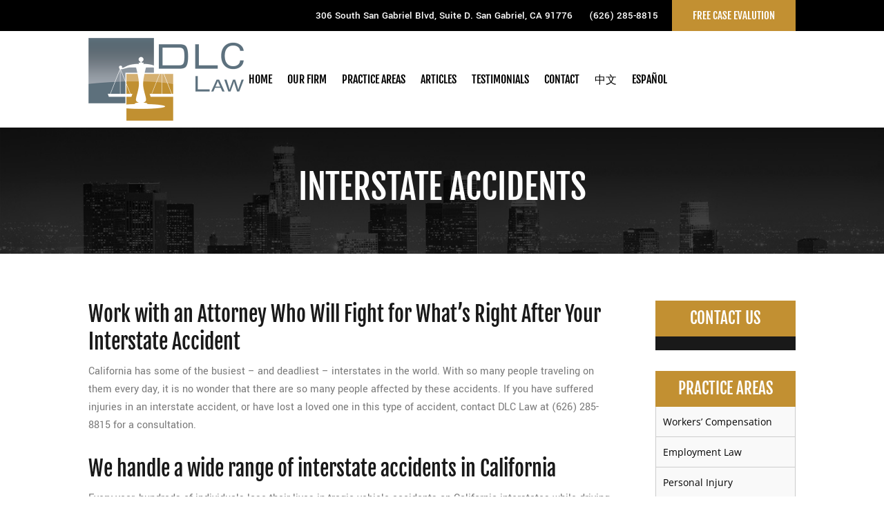

--- FILE ---
content_type: text/css; charset=utf-8
request_url: https://www.dlclaw.net/wp-content/cache/min/1/wp-content/themes/Fuse/style.css?ver=1723106870
body_size: 3871
content:
a:hover{text-decoration:underline}.et_pb_button:hover,.et_pb_menu a:hover{text-decoration:none}.et_pb_column{min-height:auto}.fuse-divi-off #main-content h2,.fuse-divi-inactive #main-content h2{font-size:30px;line-height:40px;color:#191919;font-weight:300!important}.fuse-divi-off #main-content h3,.fuse-divi-inactive #main-content h3{font-size:30px;line-height:40px;color:#262626}.fuse-divi-off #main-content h4,.fuse-divi-inactive #main-content h4{font-size:23px;line-height:33px}.fuse-divi-off #main-content h5,.fuse-divi-inactive #main-content h5{font-size:18px;line-height:28px}.fuse-divi-off #main-content h6,.fuse-divi-inactive #main-content h6{font-size:16px;line-height:26px}.fuse-divi-off #main-content h2,.fuse-divi-off #main-content h3,.fuse-divi-off #main-content h4,.fuse-divi-off #main-content h5,.fuse-divi-off #main-content h6,.fuse-divi-inactive #main-content h2,.fuse-divi-inactive #main-content h3,.fuse-divi-inactive #main-content h4,.fuse-divi-inactive #main-content h5,.fuse-divi-inactive #main-content h6{font-weight:700;margin-top:10px;font-family:'Fjalla One',Helvetica,Arial,Lucida,sans-serif!important}.fuse-divi-off #main-content p,.fuse-divi-inactive #main-content p,.fuse-divi-off #main-content #left-area ul li,.fuse-divi-inactive #main-content #left-area ul li,.fuse-divi-off #main-content #left-area ol li,.fuse-divi-inactive #main-content #left-area ol li,.innepage-divi p,.innepage-divi ul li,.innepage-divi ol li,.blog #left-area article{font-size:16px;line-height:26px;padding-bottom:20px;font-family:'Yantramanav',Helvetica,Arial,Lucida,sans-serif;font-weight:400;color:#7a7a7a!important}.fuse-divi-off #main-content #left-area ul li,.fuse-divi-inactive #main-content #left-area ul li,.fuse-divi-off #main-content #left-area ol li,.fuse-divi-inactive #main-content #left-area ol li,.innepage-divi ul li,.innepage-divi ol li{padding-bottom:10px}#main-content h4.widgettitle{margin-top:10px;font-size:23px;line-height:1.4em;font-weight:normal!important}.entry-content .et_pb_menu ul{list-style:none;padding-left:0}.main-section{padding-top:58px!important;padding-bottom:0!important}.left-content h1{margin-bottom:20px}.et_pb_sidebar_0 .et_pb_widget{margin-bottom:30px!important;float:none}#main-content .container:before{display:none}.left-content{width:77.25%!important;padding-right:3%;margin-right:0!important}.left-content .et_pb_row_inner:last-child{padding-bottom:0}#page-container #left-area,#page-container .left-content{padding-bottom:50px;margin-bottom:0}.right-content{width:22.75%!important;padding-left:30px;padding-bottom:28px;padding-top:0}.right-content .et_pb_sidebar_0{padding-right:0;border-right:0}.single-post .entry-content{padding-top:0}.profile-page .et_pb_main_blurb_image{margin-bottom:0}.profile-page .et_pb_module_header{background-color:#c29032;margin-top:-6px;padding:15px 0}.page-id-2229 .et_pb_testimonial_author{margin-top:15px}#et-boc header.et-l .et_pb_row,#et-boc header.et-l .et_pb_menu__logo{transition:all 0.5s ease}#et-boc header.et-l .et_pb_menu .et_pb_menu__wrap{justify-content:flex-end}#page-container .fuse-menu .et_pb_menu__menu{display:block}#page-container .fuse-menu .et_mobile_nav_menu{display:none}#page-container .fuse-menu .et_pb_row--with-menu{padding:0!important}#page-container .fuse-menu .et_pb_menu{background:none}#page-container .fuse-menu .et_pb_menu__menu{width:100%}#page-container .fuse-menu .et-menu-nav{width:100%;display:block}#page-container .fuse-menu .et-menu{display:flex;justify-content:space-around;margin:0;background:#000}#page-container .fuse-menu .et-menu>.menu-item{flex:1;flex-basis:auto;display:block;text-align:center;margin:0;padding:0}#page-container .fuse-menu .et-menu>.menu-item:last-child{border-right:0}#page-container .fuse-menu .et-menu>.menu-item>a{background:#000;color:#fff;margin:0;padding:20px!important;display:block}#page-container .fuse-menu .et-menu>.menu-item.current-menu-item>a{background:#222!important}#page-container .fuse-menu .et-menu>.menu-item>a:hover{opacity:1;background:#222}#page-container .fuse-menu .et-menu>.menu-item>a:after{position:relative;content:"";font-family:'ETmodules';font-size:16px;right:0;top:0}#page-container .fuse-menu .et-menu>.menu-item.menu-item-has-children>a:after{content:"3"}#page-container .fuse-menu .et-menu .menu-item .sub-menu{padding:0;top:calc(100% - 0px)}#page-container .fuse-menu .et-menu .menu-item .sub-menu .menu-item{width:100%;padding:0}#page-container .fuse-menu .et-menu .menu-item .sub-menu .menu-item a{margin:0;width:100%;padding:10px;text-align:left;opacity:1;color:#000}#page-container .fuse-menu .et-menu .menu-item .sub-menu .menu-item a:hover{color:#222!important}#page-container .fuse-menu .et-menu .menu-item.menu-item-has-children .sub-menu a:after{content:""}#page-container .fuse-menu .et-menu .menu-item .sub-menu .sub-menu{top:-3px}#page-container .fuse-menu .et-menu .menu-item:last-child a{border-right:0}#page-container .fuse-menu .et-menu-nav{position:relative}#page-container .fuse-menu .et-menu.nav .menu-item{display:inline-block}#page-container .fuse-menu.fuse-menu-border .et-menu>.menu-item{border-right:3px solid #222}#page-container .fuse-menu.fuse-menu-border .et-menu>.menu-item>a{border-bottom:3px solid #000}#page-container .fuse-menu.fuse-menu-border .et-menu>.menu-item.current-menu-item a{border-bottom:3px solid #ccc}#page-container .fuse-menu.fuse-menu-border .et-menu>.menu-item>a:hover{border-bottom:3px solid #fff}#page-container #et-boc header.et-l{position:fixed!important;z-index:1000!important;top:0;width:100%}#et-boc header.et-l.fuse-scroll{box-shadow:0 2px 18px 0 rgba(0,0,0,.3)}#et-boc header.et-l.fuse-scroll .et_pb_row{padding:0}.et_pb_menu.mobile-menu .et_pb_menu__menu{display:none}.et_pb_menu.mobile-menu .et_mobile_nav_menu{display:block}.et_pb_menu.mobile-menu .et_pb_menu__wrap{margin:0}.menu-list .et-menu li{display:block!important;width:100%}.menu-list .menu-item-has-children a:after,.menu-list .menu-item-has-children .sub-menu{display:none}.menu-list.menu-block-list li{padding:0!important}.menu-list.menu-block-list a{display:block;padding:20px!important;background:#f9f9f9;border:1px solid #ccc;font-size:16px}.menu-list.menu-block-list a:hover{background:#2ea3f2;border:1px solid #2ea3f2;color:#fff;opacity:1}.menu-list.menu-block-list .et_pb_menu__menu,.menu-list.menu-block-list .et-menu-nav,.menu-list.menu-block-list .et-menu{width:100%}.header-img{text-align:center;padding:54px 0;position:relative;background-position:center;-webkit-background-size:100%;-webkit-background-size:cover;-moz-background-size:100%;-moz-background-size:cover;background-size:100%;background-size:cover}.header-img h1{color:#fff;font-family:'Fjalla One',Helvetica,Arial,Lucida,sans-serif;font-size:50px;text-transform:uppercase;line-height:65px}.header-img h1.main_title{margin-bottom:0}.header-img .meta{text-align:center}.fsBody form.fsForm .fsPage{padding:0}.fsBody form.fsForm .fsLabel{display:none}.fsBody form.fsForm .fsFieldRow{width:100%}.fsBody form.fsForm .fsFieldRow .fsFieldCell{padding:5px!important}.fsBody form.fsForm .fsFieldRow .fsField{width:100%;border-color:#ccc!important}.fsBody form.fsForm .fsFieldRow .fsField:focus{border-color:#000!important}.fsBody form.fsForm .fsSubmit{margin-top:0!important}.fsBody form.fsForm .fsSubmit .fsSubmitButton{text-align:center;display:inline-block;margin:0 auto;background:#777!important;color:#fff!important;border-radius:0!important;padding:10px!important;cursor:pointer}.fsBody form.fsForm .fsSubmit .fsSubmitButton:hover{background:#000!important}.fuse-form-100-50-100 .fsBody form.fsForm .fsFieldRow:nth-child(2),.fuse-form-100-50-100 .fsBody form.fsForm .fsFieldRow:nth-child(3){width:50%;float:left}.fuse-form-100-50-100 .fsBody form.fsForm .fsFieldRow:nth-child(4){clear:both}.fuse-form-33-100 .fsBody form.fsForm .fsFieldRow:nth-child(1),.fuse-form-33-100 .fsBody form.fsForm .fsFieldRow:nth-child(2),.fuse-form-33-100 .fsBody form.fsForm .fsFieldRow:nth-child(3){width:33.33%;float:left}.fuse-form-33-100 .fsBody form.fsForm .fsFieldRow:nth-child(4){clear:both}.stacklock{display:none}.has_et_pb_sticky .et_pb_column{z-index:0}#sidebar,.sidebar{border-right:0}#sidebar ul li a,.sidebar ul li a{display:block}#sidebar ul li a:hover,.sidebar ul li a:hover{color:#000}#sidebar .widget_nav_menu ul li .sub-menu,.sidebar .widget_nav_menu ul li .sub-menu{display:none}.fuse-sidebar-two .widgettitle{padding:10px 5px;background:#c29032;color:#fff;font-family:'Fjalla One',Helvetica,Arial,Lucida,sans-serif;text-transform:uppercase;text-align:center}.fuse-sidebar-two ul li{border:1px solid #ccc;border-bottom:0;display:block;margin:0!important;}.fuse-sidebar-two ul li:first-child{border-top:0}.fuse-sidebar-two ul li:last-child{border-bottom:1px solid #ccc}.fuse-sidebar-two ul li a{color:#000;margin:0}.fuse-sidebar-two .fuse-form{background:#191919;padding:10px}.fuse-sidebar-two .widget_nav_menu ul li a{padding:10px;background:#f9f9f9}.fuse-sidebar-two .widget_nav_menu ul li.current-menu-item a,.fuse-sidebar-two .widget_nav_menu ul li.current-menu-item a:hover{background:#c29032;color:#fff}.fuse-sidebar-two .widget_nav_menu ul li a:hover{background:#eee;text-decoration:none}.fuse-sidebar-two .widget_recent_entries li{padding:10px;background:#f9f9f9}.fuse-sidebar-three .fuse-form{border:1px solid #ccc;padding:10px}.fuse-sidebar-three ul li{padding:10px;border:1px solid #ccc;margin-bottom:5px}.fuse-sidebar-three ul li:hover{background:#f9f9f9}.fuse-sidebar-three .widget_nav_menu ul li a:hover{text-decoration:none}.fuse-sidebar-four .widgettitle{padding-bottom:10px;margin-bottom:10px;border-bottom:3px solid #000}.fuse-sidebar-four ul li{padding:10px;border-left:3px solid #fff;margin-bottom:0}.fuse-sidebar-four ul li:hover{border-left:3px solid #ccc;background:#f9f9f9}.fuse-sidebar-four .widget_nav_menu ul li a:hover{text-decoration:none}.home .breadcrumbs{border:0;clip:rect(1px,1px,1px,1px);clip-path:inset(50%);height:1px;margin:-1px;overflow:hidden;padding:0;position:absolute;width:1px;word-wrap:normal!important}.footer .social-media-icons a{color:#fff}.et_pb_row_3_tb_footer .fuse-form{display:none}.overlay-container,.overlay-container .overlay,.overlay-container .overlay #et-boc,.overlay-container .overlay #et-boc>div,.overlay-container .overlay .et_builder_inner_content{display:flex;align-items:center;justify-content:center;height:100%!important;width:100%;overflow:hidden}.overlay-container .et_pb_section{display:block;height:auto;min-height:auto}.inline-row .et_pb_button_module_wrapper,.inline-row .et_pb_image,.inline-row .et_pb_code,.inline-row .et_pb_text{display:inline-block;margin:0 5px}.inline-row{text-align:center}.inline-row.align-center{text-align:center!important}.inline-row.align-left{text-align:left!important}.inline-row.align-right{text-align:right!important}.flex-row.et-last-child:last-child{padding-bottom:27px!important}.header-social-icons a{font-size:15px;color:#898989;display:inline-block;padding:10px 5px}.header-social-icons a:hover{color:#c29032;text-decoration:none}#google-translator{position:absolute;right:0;top:45px}ul#menu-main-menu{margin-right:175px}.bullet{color:#898989}.et_pb_slide_description,.et_pb_slider_fullwidth_off .et_pb_slide_description{padding:8% 8%}#home-slider .et_pb_more_button.et_pb_button{border-width:5px!important;border-style:double!important}#home-slider .et_pb_slide_title{margin-bottom:15px}#home-slider .et_pb_slide_title{pointer-events:none;margin-bottom:0}#home-slider .et_pb_slide_content h3{font-family:'Fjalla One',Helvetica,Arial,Lucida,sans-serif!important;font-size:45px!important;color:#c29032!important;text-transform:capitalize;line-height:55px!important}.btn-border-double{border-style:double!important}.area-focus{position:relative}.area-focus .et_pb_blurb_container{position:absolute;bottom:0;width:100%;background-color:#2b2826de;padding:12px 0}.area-focus .et_pb_main_blurb_image{margin-bottom:0}.commitment-list .et-pb-icon{font-weight:900}.commitment-list{margin-bottom:5px!important}#frm-free-consulation .fsFieldRow .fsField,#sidebar .fsFieldRow .fsField,#page-container .sidebar .fsFieldRow .fsField,#frm-free-consulation textarea,#frm-free-consulation input[type="text"],#frm-free-consulation input[type="email"],#frm-free-consulation input[type="tel"],#sidebar textarea,#sidebar input[type="text"],#sidebar input[type="email"],#sidebar input[type="tel"],#page-container .sidebar textarea,#page-container .sidebar input[type="text"],#page-container .sidebar input[type="email"],#page-container .sidebar input[type="tel"]{width:100%;border-color:#ccc!important;background-color:#1f1e1eab!important;padding:12px 10px!important;color:#fff!important;border-radius:0;height:45px}#frm-free-consulation textarea,#sidebar textarea,#page-container .sidebar textarea{height:100px}.fuse-form .jSrWvy{margin-bottom:0}.fuse-form .bpwunM:focus,.fuse-form .dFTyKA:focus{outline:none}#sidebar .jnnwJH,#page-container .sidebar .jnnwJH{display:block;text-align:center}#frm-free-consulation .fsSubmitButton,#sidebar .fsSubmitButton,#page-container .sidebar .fsSubmitButton{font-size:15px!important;font-family:'Fjalla One',Helvetica,Arial,Lucida,sans-serif!important;text-transform:uppercase!important;background-color:#c29032!important;border-color:#000;border-style:double!important;color:#000000!important;border-width:5px!important;padding:11px 30px!important;float:left;margin-left:3px;margin-top:20px}#frm-free-consulation .fsSubmitButton:hover,#sidebar .fsSubmitButton:hover,#page-container .sidebar .fsSubmitButton:hover{background-color:#fff!important}#sidebar .fsSubmitButton,#page-container .sidebar .fsSubmitButton{padding:8px 20px!important;float:none;margin-left:0}#home-blogs .et_pb_ajax_pagination_container{display:flex;flex-direction:row;justify-content:space-between;align-items:flex-start}#home-blogs article{width:48%;margin-bottom:0}.footer-menu ul{display:-webkit-box;display:-ms-flexbox;display:flex;-webkit-box-align:stretch;-ms-flex-align:stretch;flex-direction:column;align-content:flex-start;align-items:flex-start!important}.footer-social a{font-size:15px;color:#c29032;display:inline-block;margin-right:10px}.footer-social a:hover{color:#fff}.yellow-txt{color:#c29032}.map-cta img{background:#747576;padding:0 10px}.fuse-subpages{list-style:none!important;padding:0!important}.fuse-subpages li{width:47%;float:left;margin-right:20px}.fuse-subpages li a{background-color:#c29032;display:block;color:#fff;text-align:center;padding:10px;font-size:16px}.fuse-subpages li a:hover{background-color:#000;text-decoration:none}.fuse-subpages:after{content:"";display:block;clear:both}#et-main-area{padding-top:185px!important}ul#menu-main-menu{align-items:center}.et_pb_section_1_tb_footer .address,.et_pb_section_1_tb_footer .phone,.et_pb_section_1_tb_footer .email{margin-bottom:10px}.hide-h1{display:none}.et_pb_menu_1_tb_footer .menu-item,.et_pb_menu_1_tb_footer .menu-item a{text-align:left!important}.language-box a{color:#fff}.fuse-sitemap .page-item-224,.blog #left-area .entry-featured-image-url,.blog #left-area article .post-meta,.header-img .post-meta,.single-post .et_post_meta_wrapper,.page-id-2704 .header-img,.page-id-2704 .breadcrumbs,.page-id-2722 .header-img,.page-id-2722 .breadcrumbs{display:none}.blog .header-img,.single-post .header-img{background-image:url(/wp-content/uploads/2021/07/slider.jpg)!important}.fuse-sitemap li a{color:#c29032}.single-post #left-area .entry-content img{margin-bottom:20px}.page-id-2704 .et_pb_slide_title a:hover,.page-id-2722 .et_pb_slide_title a:hover{text-decoration:none}.bottom-cta{text-align:center;font-size:22px;padding:30px!important;background:#191919;line-height:33px;display:block;box-sizing:border-box;margin-bottom:50px;font-weight:600;color:#fff!important;box-shadow:10px 10px 0 0 #c29032}.fuse-divi-off #main-content #cat-p{font-family:'Fjalla One',Helvetica,Arial,Lucida,sans-serif;font-size:16px;color:#FFFFFF!important;font-weight:400;padding-bottom:0}@media only screen and (min-width:769px) and (max-width:1400px){#page-container .et_pb_menu__logo{max-width:100%!important;margin:0}#page-container .et-menu-nav,#page-container .et-menu{text-align:center}#page-container .et-menu .menu-item{display:inline-block}#page-container .fuse-menu .et_pb_row{width:100%!important}#page-container .fuse-menu .et_pb_menu--without-logo{width:100%!important}#page-container .fuse-menu .et_pb_menu--without-logo .et_pb_menu_inner_container,#page-container .fuse-menu .et_pb_menu--without-logo .et_pb_menu__wrap,#page-container .fuse-menu .et_pb_menu--without-logo .et_pb_menu__logo-wrap,#page-container .fuse-menu .et_pb_menu--without-logo .et-menu-nav,#page-container .fuse-menu .et_pb_menu--without-logo .et-menu{display:flex!important}#page-container .fuse-menu .et_pb_menu--with-logo .et_pb_menu__logo-wrap{width:auto!important}#page-container .fuse-menu .et_pb_menu--with-logo .et_pb_menu__wrap,#page-container .fuse-menu .et_pb_menu--with-logo .et_pb_menu__menu,#page-container .fuse-menu .et_pb_menu--with-logo .et-menu-nav,#page-container .fuse-menu .et_pb_menu--with-logo .et-menu{width:100%!important;display:flex!important}}@media only screen and (max-width:1210px){.et_pb_column_0_tb_header{display:none!important}.et_pb_column_1_tb_header{width:100%!important}.fuse-subpages li{width:100%}}@media only screen and (max-width:1100px){#et-boc header.et-l .et_pb_row .et_pb_column{width:100%!important;max-width:100%!important;padding-left:30px;padding-right:30px}#et-boc header.et-l .et_pb_menu .et_pb_menu__wrap{align-items:center}#google-translator{display:block!important;right:100px!important}.et_pb_menu_0_tb_header.et_pb_menu ul{padding:0!important;top:100px!important}.et_pb_menu_0_tb_header.et_pb_menu ul li{display:block;padding:0!important}.et_pb_menu_0_tb_header.et_pb_menu ul li a{padding:12px}#page-container .et_pb_menu_0_tb_header .et_pb_menu__menu{display:none}#page-container .et_pb_menu_0_tb_header .et_mobile_nav_menu{display:block}.et_pb_menu_0_tb_header .mobile_nav .mobile_menu_bar:before{color:black!important}.et_mobile_menu{border-top:3px solid #c29032!important}}@media only screen and (max-width:1000px){.et_pb_text_0_tb_header{display:none}}@media only screen and (max-width:980px){.flex-row.et_pb_row{display:flex;flex-wrap:wrap}.flex-row .order-1{order:1}.flex-row .order-2{order:2}.left-content,.right-content{margin-left:0;margin-right:0;width:100%!important;padding-right:0;padding-left:0}#page-container #et-boc header.et-l{display:block!important}#page-container #et-boc header.et-l.fuse-scroll{top:0!important;padding:0}#page-container .et_mobile_menu{padding:0;top:50px}#page-container .et_mobile_menu li li{padding-left:20px}.menu-list .et_mobile_nav_menu{display:none!important}.menu-list .et_pb_menu__menu{display:block!important}.form-barebones .fsFieldRow:nth-child(2),.form-barebones .fsFieldRow:nth-child(3){width:100%}.et_pb_row_0_tb_header{width:100%!important;max-width:100%!important}.et_pb_column_1_tb_header{display:flex!important;justify-content:center;align-content:center;padding-left:0!important;padding-right:0!important}#page-container .et_pb_menu__logo img{display:block!important}.et_pb_text_1_tb_header{display:flex;align-items:center}.et_pb_section_1_tb_footer .et_mobile_nav_menu{display:none!important}.et_pb_section_1_tb_footer .et_pb_menu__menu{display:block!important}.et_pb_section_1_tb_footer .et_pb_menu__wrap{justify-content:flex-start!important}}@media only screen and (max-width:768px){.inline-row .et_pb_button_module_wrapper,.inline-row .et_pb_button_module_wrapper .et_pb_button,.inline-row .et_pb_image,.inline-row .et_pb_code{width:100%;text-align:center}.header-img h1{font-size:30px;line-height:40px}.et_pb_section_2_tb_footer .yellow-txt{display:block}#google-translator{top:30px!important}#page-container .et_pb_section_1_tb_header .et_pb_row_1_tb_header{width:100%!important;max-width:100%!important}#page-container .et_pb_section_1_tb_header .et_pb_row_1_tb_header .et_pb_column{padding-left:10px!important;padding-right:10px!important}#google-translator{top:45px!important}}@media only screen and (max-width:767px){#et-main-area{padding-top:115px!important}}@media only screen and (max-width:736px){#et-main-area{padding-bottom:50px}}@media only screen and (max-width:576px){#home-slider .et_pb_slide_title{font-size:40px!important;line-height:50px!important}.et_pb_slide_content p:first-child .bullet{display:block}#home-blogs .et_pb_ajax_pagination_container{display:block}#home-blogs .et_pb_ajax_pagination_container .et_pb_post{width:100%;margin-bottom:30px}.fuse-form-100-50-100 .fsBody form.fsForm .fsFieldRow:nth-child(2),.fuse-form-100-50-100 .fsBody form.fsForm .fsFieldRow:nth-child(3){width:100%;float:none}.map-row{border:0}.map-cta .et_pb_image_1{position:relative!important;top:0!important}#et-boc header.et-l .et_pb_menu__logo{max-width:120px}.et_pb_menu_0_tb_header.et_pb_menu ul{top:70px!important}#google-translator{top:20px!important;width:120px}#home-slider .et_pb_slide_content h3{font-size:28px!important;line-height:38px!important;color:#c29032!important}}

--- FILE ---
content_type: text/css; charset=utf-8
request_url: https://www.dlclaw.net/wp-content/et-cache/2505/et-core-unified-tb-1466-tb-1483-deferred-2505.min.css?ver=1767157724
body_size: 1192
content:
.et_pb_section_0_tb_header.et_pb_section{padding-top:0px;padding-bottom:0px;background-color:#000000!important}.et_pb_section_0_tb_header{z-index:0;position:relative}.et_pb_row_0_tb_header.et_pb_row{padding-top:0px!important;padding-bottom:0px!important;padding-top:0px;padding-bottom:0px}.et_pb_text_0_tb_header.et_pb_text,.et_pb_text_1_tb_header.et_pb_text,.et_pb_text_1_tb_header.et_pb_text a{color:#FFFFFF!important}.et_pb_text_0_tb_header{font-family:'Yantramanav',Helvetica,Arial,Lucida,sans-serif;font-size:15px;margin-bottom:0px!important}.et_pb_text_1_tb_header{font-family:'Yantramanav',Helvetica,Arial,Lucida,sans-serif;font-size:15px;padding-left:20px!important;margin-bottom:0px!important}.et_pb_text_1_tb_header a{font-family:'Yantramanav',Helvetica,Arial,Lucida,sans-serif;font-size:15px}.et_pb_button_0_tb_header_wrapper .et_pb_button_0_tb_header,.et_pb_button_0_tb_header_wrapper .et_pb_button_0_tb_header:hover{padding-top:10px!important;padding-right:30px!important;padding-bottom:10px!important;padding-left:30px!important}.et_pb_button_0_tb_header_wrapper{margin-left:20px!important}body #page-container .et_pb_section .et_pb_button_0_tb_header{color:#FFFFFF!important;border-width:0px!important;border-radius:0px;font-size:15px;font-family:'Fjalla One',Helvetica,Arial,Lucida,sans-serif!important;background-color:#c29032}body #page-container .et_pb_section .et_pb_button_0_tb_header:hover:after{margin-left:.3em;left:auto;margin-left:.3em;opacity:1}body #page-container .et_pb_section .et_pb_button_0_tb_header:after{line-height:inherit;font-size:inherit!important;margin-left:-1em;left:auto;font-family:ETmodules!important;font-weight:400!important}body #page-container .et_pb_section .et_pb_button_0_tb_header:hover{background-image:initial;background-color:#262626}.et_pb_button_0_tb_header{transition:background-color 300ms ease 0ms}.et_pb_button_0_tb_header,.et_pb_button_0_tb_header:after{transition:all 300ms ease 0ms}.et_pb_section_1_tb_header{border-style:none;border-bottom-width:1px;border-bottom-color:#eeeeee;z-index:0;position:relative}.et_pb_section_1_tb_header.et_pb_section{padding-top:0px;padding-bottom:0px;margin-bottom:0px;background-color:#ffffff!important}.et_pb_row_1_tb_header.et_pb_row{padding-top:10px!important;padding-bottom:10px!important;padding-top:10px;padding-bottom:10px}.et_pb_menu_0_tb_header.et_pb_menu ul li a{font-family:'Fjalla One',Helvetica,Arial,Lucida,sans-serif;text-transform:uppercase;font-size:16px;color:#000000!important;transition:color 300ms ease 0ms}.et_pb_menu_0_tb_header.et_pb_menu ul li:hover>a,.et_pb_menu_0_tb_header.et_pb_menu ul li.current-menu-item a{color:#c29032!important}.et_pb_menu_0_tb_header.et_pb_menu{background-color:#ffffff}.et_pb_menu_0_tb_header{margin-bottom:0px!important}.et_pb_menu_0_tb_header.et_pb_menu .nav li ul,.et_pb_menu_0_tb_header.et_pb_menu .et_mobile_menu,.et_pb_menu_0_tb_header.et_pb_menu .et_mobile_menu ul{background-color:#ffffff!important}.et_pb_menu_0_tb_header.et_pb_menu nav>ul>li>a:hover{opacity:1}.et_pb_menu_0_tb_header .et_pb_menu_inner_container>.et_pb_menu__logo-wrap,.et_pb_menu_0_tb_header .et_pb_menu__logo-slot{width:225px;max-width:225px}.et_pb_menu_0_tb_header .et_pb_menu_inner_container>.et_pb_menu__logo-wrap .et_pb_menu__logo img,.et_pb_menu_0_tb_header .et_pb_menu__logo-slot .et_pb_menu__logo-wrap img{height:auto;max-height:none}.et_pb_menu_0_tb_header .mobile_nav .mobile_menu_bar:before,.et_pb_menu_0_tb_header .et_pb_menu__icon.et_pb_menu__search-button,.et_pb_menu_0_tb_header .et_pb_menu__icon.et_pb_menu__close-search-button,.et_pb_menu_0_tb_header .et_pb_menu__icon.et_pb_menu__cart-button{color:#7EBEC5}@media only screen and (min-width:981px){.et_pb_column_0_tb_header{display:flex;justify-content:flex-start;align-content:center;align-items:center}.et_pb_column_1_tb_header{display:flex;justify-content:flex-end;align-content:center;align-items:center}}@media only screen and (max-width:980px){.et_pb_column_0_tb_header,.et_pb_column_1_tb_header{display:block}.et_pb_code_0_tb_header{margin-bottom:0px!important}.et_pb_text_0_tb_header{margin-top:0px!important;margin-bottom:0px!important}body #page-container .et_pb_section .et_pb_button_0_tb_header:after{line-height:inherit;font-size:inherit!important;margin-left:-1em;left:auto;display:inline-block;opacity:0;content:attr(data-icon);font-family:ETmodules!important;font-weight:400!important}body #page-container .et_pb_section .et_pb_button_0_tb_header:before{display:none}body #page-container .et_pb_section .et_pb_button_0_tb_header:hover:after{margin-left:.3em;left:auto;margin-left:.3em;opacity:1}.et_pb_section_1_tb_header{border-bottom-width:1px;border-bottom-color:#eeeeee}}@media only screen and (max-width:767px){body #page-container .et_pb_section .et_pb_button_0_tb_header:after{line-height:inherit;font-size:inherit!important;margin-left:-1em;left:auto;display:inline-block;opacity:0;content:attr(data-icon);font-family:ETmodules!important;font-weight:400!important}body #page-container .et_pb_section .et_pb_button_0_tb_header:before{display:none}body #page-container .et_pb_section .et_pb_button_0_tb_header:hover:after{margin-left:.3em;left:auto;margin-left:.3em;opacity:1}.et_pb_section_1_tb_header{border-bottom-width:1px;border-bottom-color:#eeeeee}}.et_pb_section_0_tb_footer.et_pb_section{padding-top:0px;padding-bottom:0px;background-color:#c29032!important}.et_pb_row_0_tb_footer.et_pb_row{padding-top:10px!important;padding-bottom:10px!important;padding-top:10px;padding-bottom:10px}.et_pb_text_0_tb_footer.et_pb_text{color:#000000!important}.et_pb_text_0_tb_footer{font-family:'Fjalla One',Helvetica,Arial,Lucida,sans-serif}.et_pb_text_7_tb_footer.et_pb_text,.et_pb_text_5_tb_footer.et_pb_text,.et_pb_text_5_tb_footer.et_pb_text a,.et_pb_text_6_tb_footer.et_pb_text,.et_pb_text_6_tb_footer.et_pb_text a,.et_pb_text_7_tb_footer.et_pb_text a,.et_pb_text_0_tb_footer.et_pb_text a,.et_pb_menu_1_tb_footer.et_pb_menu ul li.current-menu-item a,.et_pb_menu_0_tb_footer.et_pb_menu ul li.current-menu-item a{color:#FFFFFF!important}.et_pb_text_0_tb_footer a{font-family:'Fjalla One',Helvetica,Arial,Lucida,sans-serif;font-size:16px}.et_pb_section_1_tb_footer.et_pb_section{padding-bottom:10px;background-color:#262626!important}.et_pb_image_0_tb_footer{width:225px;max-width:225px;text-align:left;margin-left:0}.et_pb_text_1_tb_footer.et_pb_text{color:#ffffff!important}.et_pb_text_1_tb_footer{font-family:'Yantramanav',Helvetica,Arial,Lucida,sans-serif;font-size:16px;margin-top:26px!important}.et_pb_text_3_tb_footer h3,.et_pb_text_2_tb_footer h3,.et_pb_text_4_tb_footer h3{font-family:'Fjalla One',Helvetica,Arial,Lucida,sans-serif;text-transform:uppercase;font-size:16px;color:#c29032!important;text-align:left}.et_pb_menu_0_tb_footer.et_pb_menu ul li a,.et_pb_menu_1_tb_footer.et_pb_menu ul li a{font-family:'Yantramanav',Helvetica,Arial,Lucida,sans-serif;font-size:16px;color:#FFFFFF!important;line-height:1.2em;transition:color 300ms ease 0ms}.et_pb_menu_1_tb_footer.et_pb_menu ul li:hover>a,.et_pb_menu_0_tb_footer.et_pb_menu ul li:hover>a{color:#c29032!important}.et_pb_menu_1_tb_footer.et_pb_menu .nav li ul,.et_pb_menu_1_tb_footer.et_pb_menu .et_mobile_menu,.et_pb_menu_1_tb_footer.et_pb_menu .et_mobile_menu ul,.et_pb_menu_0_tb_footer.et_pb_menu .nav li ul,.et_pb_menu_0_tb_footer.et_pb_menu .et_mobile_menu,.et_pb_menu_0_tb_footer.et_pb_menu .et_mobile_menu ul{background-color:#ffffff!important}.et_pb_menu_0_tb_footer.et_pb_menu nav>ul>li>a:hover,.et_pb_menu_1_tb_footer.et_pb_menu nav>ul>li>a:hover{opacity:1}.et_pb_menu_0_tb_footer .et_pb_menu_inner_container>.et_pb_menu__logo-wrap,.et_pb_menu_0_tb_footer .et_pb_menu__logo-slot,.et_pb_menu_1_tb_footer .et_pb_menu_inner_container>.et_pb_menu__logo-wrap,.et_pb_menu_1_tb_footer .et_pb_menu__logo-slot{width:auto;max-width:100%}.et_pb_menu_0_tb_footer .et_pb_menu_inner_container>.et_pb_menu__logo-wrap .et_pb_menu__logo img,.et_pb_menu_0_tb_footer .et_pb_menu__logo-slot .et_pb_menu__logo-wrap img,.et_pb_menu_1_tb_footer .et_pb_menu_inner_container>.et_pb_menu__logo-wrap .et_pb_menu__logo img,.et_pb_menu_1_tb_footer .et_pb_menu__logo-slot .et_pb_menu__logo-wrap img{height:auto;max-height:none}.et_pb_menu_0_tb_footer .et_pb_menu__icon.et_pb_menu__cart-button,.et_pb_menu_0_tb_footer .et_pb_menu__icon.et_pb_menu__search-button,.et_pb_menu_0_tb_footer .et_pb_menu__icon.et_pb_menu__close-search-button,.et_pb_menu_1_tb_footer .et_pb_menu__icon.et_pb_menu__cart-button,.et_pb_menu_1_tb_footer .et_pb_menu__icon.et_pb_menu__search-button,.et_pb_menu_1_tb_footer .et_pb_menu__icon.et_pb_menu__close-search-button,.et_pb_menu_1_tb_footer .mobile_nav .mobile_menu_bar:before,.et_pb_menu_0_tb_footer .mobile_nav .mobile_menu_bar:before{color:#7EBEC5}.et_pb_text_5_tb_footer,.et_pb_text_5_tb_footer a,.et_pb_text_7_tb_footer,.et_pb_text_7_tb_footer a{font-family:'Yantramanav',Helvetica,Arial,Lucida,sans-serif;font-size:16px}.et_pb_section_2_tb_footer{border-top-width:1px;border-top-color:#464646}.et_pb_section_2_tb_footer.et_pb_section{padding-top:0px;padding-bottom:0px;background-color:#262626!important}.et_pb_text_6_tb_footer{font-family:'Yantramanav',Helvetica,Arial,Lucida,sans-serif;font-weight:700;font-size:16px}.et_pb_text_6_tb_footer a{font-family:'Yantramanav',Helvetica,Arial,Lucida,sans-serif;text-decoration:underline;font-size:16px}.et_pb_column_2_tb_footer{padding-left:60px}@media only screen and (max-width:980px){.et_pb_image_0_tb_footer .et_pb_image_wrap img{width:auto}.et_pb_section_2_tb_footer{border-top-width:1px;border-top-color:#464646}.et_pb_column_2_tb_footer{padding-left:0px}}@media only screen and (max-width:767px){.et_pb_image_0_tb_footer .et_pb_image_wrap img{width:auto}.et_pb_section_2_tb_footer{border-top-width:1px;border-top-color:#464646}}

--- FILE ---
content_type: application/javascript; charset=utf-8
request_url: https://www.dlclaw.net/wp-content/cache/min/1/wp-content/themes/Fuse/script.js?ver=1723106868
body_size: 195
content:
jQuery(document).ready(function($){fuseAdjustFooterForStickyBar();$(window).resize(function(){fuseAdjustFooterForStickyBar()});function fuseAdjustFooterForStickyBar(){var fuseStickyBarHeight=$('.fuse-sticky-footer').height();if(fuseStickyBarHeight>0){$('body').css('paddingBottom',fuseStickyBarHeight+'px')}}
$(window).on('load',function(){var adminBarHeight=$('#wpadminbar').height();var headerHeight=$('#et-boc header.et-l').outerHeight();$('#et-main-area').css('padding-top',headerHeight+'px');if($('body').hasClass('admin-bar')){$('#et-boc header.et-l').css('top',adminBarHeight+'px')}
$(window).scroll(function(){if($(window).scrollTop()>headerHeight){$('#et-boc header.et-l').addClass('fuse-scroll')}else{$('#et-boc header.et-l').removeClass('fuse-scroll')}})})})

--- FILE ---
content_type: application/javascript; charset=utf-8
request_url: https://www.dlclaw.net/wp-content/cache/min/1/wp-content/plugins/divi-essential/scripts/scripts.js?ver=1723106870
body_size: 924
content:
(function($){$.fn.dnxte_image_accordion=function(){let $this=$(this);let accordion_type=$this.find(".dnxte_image_accordion_wrapper").data("accordion-type");let expandLastItem=$this.find(".dnxte_image_accordion_wrapper").data("expand-last-item");let $accordion_children=$this.find(".dnxte_image_accordion_item");let onloadOpen=$this.find("[data-active-on-load=1]");let accordionExpand=$this.find("[data-accordion-expand=default]");onloadOpen.parents(".dnxte_image_accordion_item").addClass("dnxte-active");if(accordion_type==="on_hover"){$accordion_children.mouseenter(function(){$accordion_children.removeClass("dnxte-active");$(this).addClass("dnxte-active")});"off"===expandLastItem&&$accordion_children.mouseleave(function(){$accordion_children.removeClass("dnxte-active");accordionExpand.parents(".dnxte_image_accordion_item").addClass("dnxte-active")})}
if(accordion_type==="on_click"){$this.addClass("dnxte_clickable");$accordion_children.click(function(e){if($(this).hasClass("dnxte-active")){return}
$accordion_children.removeClass("dnxte-active");$(this).addClass("dnxte-active")})}};$(document).ready(function($){const $grid=$(".dnxte-msnary-grid");if($grid.length){$(".dnxte-grid").imagesLoaded(()=>{$grid.masonry({itemSelector:".dnxte-msnary-item",percentPosition:!0,columnWidth:".grid-sizer",gutter:".gutter-sizer",stagger:0,transitionDuration:90,percentPosition:!0,horizontalOrder:!0,})})}
const img=$(".image-link");const lighboxData=$(".dnxte-msnary-grid").data();if(img.length){img.each(function(){const that="."+$(this).parent().parent().parent().parent().parent().parent().attr("class").split(" ").join(".");$(`${that} .image-link`).magnificPopup({removalDelay:500,type:"image",gallery:{enabled:!0,navigateByImgClick:!0,tCounter:"%curr% of %total%",},disableOn:function(){return lighboxData.lightbox},image:{markup:'<div class="mfp-figure dnxte-msnary-mfp-config">'+'<div class="mfp-close"></div>'+'<div class="mfp-img"></div>'+'<div class="mfp-bottom-bar">'+'<div class="mfp-title"></div>'+'<div class="mfp-counter"></div>'+"</div>"+"</div>",titleSrc:function(item){return item.el.attr("data-title")+item.el.attr("data-caption")},},zoom:{enabled:lighboxData.lightbox,duration:500,opener:function(element){return element.find("img")},},})})}
if($(".dnxte-msnary-grid").length){$(".dnxte-msnary-grid").each(function(){const{gutter}=$(this).data();$(this).isotope({layoutMode:"masonry",masonry:{gutter:parseInt(gutter,10),},})})}
$(".dnxte-msnary-filter-items li").on("click",function(item){const that="."+$(this).parent().parent().parent().parent().parent().attr("class").split(" ").join(".");$(`${that} .dnxte-msnary-filter-items li`).removeClass("active");$(this).addClass("active");var selector=$(this).attr("data-filter");$(`${that} .dnxte-msnary-grid`).isotope({filter:selector,})});$(".dnxte-magnifier img").each(function(){const magnifyData=$(this).data();$(this).magnify({speed:+magnifyData.speed,limitBounds:magnifyData.boundary==="on",})});$(document).ready(function(){$(".dnxte_image_accordion").each(function(){$(this).dnxte_image_accordion()})})});jQuery(function(dnxte_contenttoggle){dnxte_contenttoggle(".dnxte-toggle-btn .dnxte-input").each(function(){var n=dnxte_contenttoggle(this).parents(".dnxte-content-toggle").find(".dnxte-content-toggle-back"),e=dnxte_contenttoggle(this).parents(".dnxte-content-toggle").find(".dnxte-content-toggle-front");this.checked?(e.hide(),n.show()):(n.hide(),e.show()),dnxte_contenttoggle(this).on("change",function(){this.checked?(e.hide(),n.show()):(n.hide(),e.show())})})})})(jQuery)